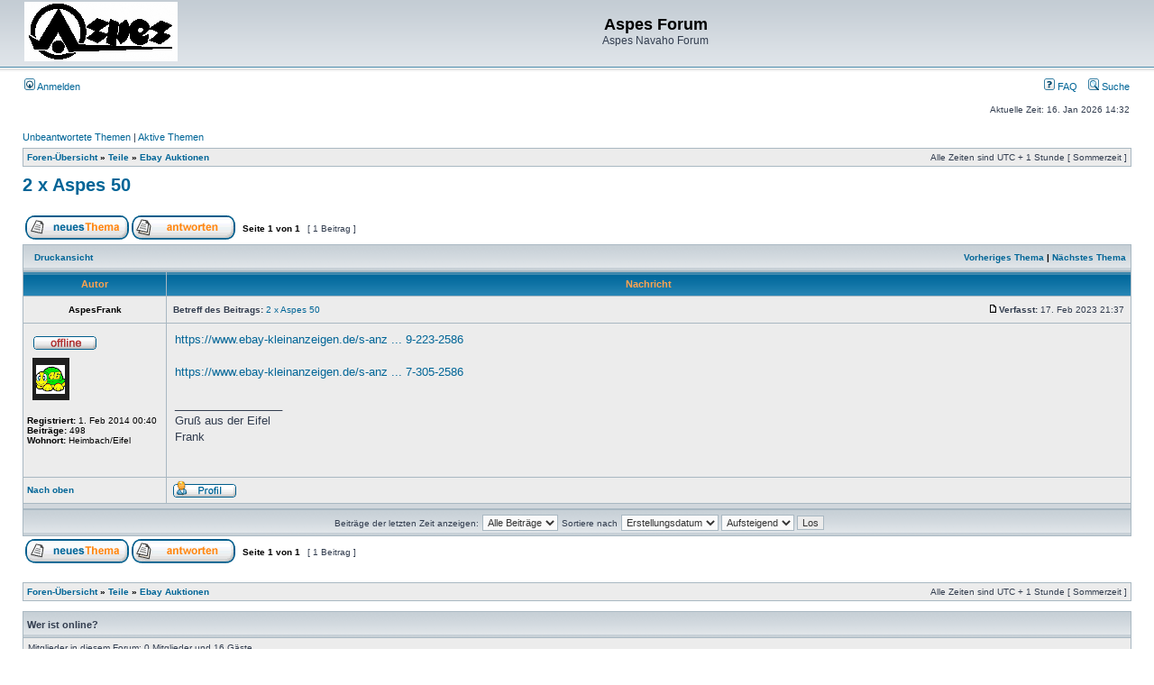

--- FILE ---
content_type: text/html; charset=UTF-8
request_url: https://aspes-navaho.hier-im-netz.de/phpBB/viewtopic.php?f=46&t=2720&p=21673&sid=8cb5eb568961493c3280dd408e23c1c2
body_size: 16285
content:
<!DOCTYPE html PUBLIC "-//W3C//DTD XHTML 1.0 Transitional//EN" "http://www.w3.org/TR/xhtml1/DTD/xhtml1-transitional.dtd">
<html xmlns="http://www.w3.org/1999/xhtml" dir="ltr" lang="de" xml:lang="de">
<head>

<meta http-equiv="content-type" content="text/html; charset=UTF-8" />
<meta http-equiv="content-language" content="de" />
<meta http-equiv="content-style-type" content="text/css" />
<meta http-equiv="imagetoolbar" content="no" />
<meta name="resource-type" content="document" />
<meta name="distribution" content="global" />
<meta name="keywords" content="" />
<meta name="description" content="" />

<title>Aspes Forum &bull; Thema anzeigen - 2 x Aspes 50</title>



<link rel="stylesheet" href="./styles/subsilver2/theme/stylesheet.css" type="text/css" />

<script type="text/javascript">
// <![CDATA[


function popup(url, width, height, name)
{
	if (!name)
	{
		name = '_popup';
	}

	window.open(url.replace(/&amp;/g, '&'), name, 'height=' + height + ',resizable=yes,scrollbars=yes,width=' + width);
	return false;
}

function jumpto()
{
	var page = prompt('Gib die Nummer der Seite an, zu der du gehen möchtest.:', '1');
	var per_page = '';
	var base_url = '';

	if (page !== null && !isNaN(page) && page == Math.floor(page) && page > 0)
	{
		if (base_url.indexOf('?') == -1)
		{
			document.location.href = base_url + '?start=' + ((page - 1) * per_page);
		}
		else
		{
			document.location.href = base_url.replace(/&amp;/g, '&') + '&start=' + ((page - 1) * per_page);
		}
	}
}

/**
* Find a member
*/
function find_username(url)
{
	popup(url, 760, 570, '_usersearch');
	return false;
}

/**
* Mark/unmark checklist
* id = ID of parent container, name = name prefix, state = state [true/false]
*/
function marklist(id, name, state)
{
	var parent = document.getElementById(id);
	if (!parent)
	{
		eval('parent = document.' + id);
	}

	if (!parent)
	{
		return;
	}

	var rb = parent.getElementsByTagName('input');
	
	for (var r = 0; r < rb.length; r++)
	{
		if (rb[r].name.substr(0, name.length) == name)
		{
			rb[r].checked = state;
		}
	}
}



// ]]>
</script>
</head>
<body class="ltr">

<a name="top"></a>

<div id="wrapheader">

	<div id="logodesc">
		<table width="100%" cellspacing="0">
		<tr>
			<td><a href="./index.php?sid=ff1d28ebe32c389f0a4154006ea7831f"><img src="./styles/subsilver2/imageset/Logo%20Aspes.gif" width="170" height="66" alt="" title="" /></a></td>
			<td width="100%" align="center"><h1>Aspes Forum</h1><span class="gen">Aspes Navaho Forum</span></td>
		</tr>
		</table>
	</div>

	<div id="menubar">
		<table width="100%" cellspacing="0">
		<tr>
			<td class="genmed">
				<a href="./ucp.php?mode=login&amp;sid=ff1d28ebe32c389f0a4154006ea7831f"><img src="./styles/subsilver2/theme/images/icon_mini_login.gif" width="12" height="13" alt="*" /> Anmelden</a>&nbsp;
			</td>
			<td class="genmed" align="right">
				<a href="./faq.php?sid=ff1d28ebe32c389f0a4154006ea7831f"><img src="./styles/subsilver2/theme/images/icon_mini_faq.gif" width="12" height="13" alt="*" /> FAQ</a>
				&nbsp; &nbsp;<a href="./search.php?sid=ff1d28ebe32c389f0a4154006ea7831f"><img src="./styles/subsilver2/theme/images/icon_mini_search.gif" width="12" height="13" alt="*" /> Suche</a>
			</td>
		</tr>
		</table>
	</div>

	<div id="datebar">
		<table width="100%" cellspacing="0">
		<tr>
			<td class="gensmall"></td>
			<td class="gensmall" align="right">Aktuelle Zeit: 16. Jan 2026 14:32<br /></td>
		</tr>
		</table>
	</div>

</div>

<div id="wrapcentre">

	
	<p class="searchbar">
		<span style="float: left;"><a href="./search.php?search_id=unanswered&amp;sid=ff1d28ebe32c389f0a4154006ea7831f">Unbeantwortete Themen</a> | <a href="./search.php?search_id=active_topics&amp;sid=ff1d28ebe32c389f0a4154006ea7831f">Aktive Themen</a></span>
		
	</p>
	

	<br style="clear: both;" />

	<table class="tablebg" width="100%" cellspacing="1" cellpadding="0" style="margin-top: 5px;">
	<tr>
		<td class="row1">
			<p class="breadcrumbs"><a href="./index.php?sid=ff1d28ebe32c389f0a4154006ea7831f">Foren-Übersicht</a> &#187; <a href="./viewforum.php?f=45&amp;sid=ff1d28ebe32c389f0a4154006ea7831f">Teile</a> &#187; <a href="./viewforum.php?f=46&amp;sid=ff1d28ebe32c389f0a4154006ea7831f">Ebay Auktionen</a></p>
			<p class="datetime">Alle Zeiten sind UTC + 1 Stunde [ Sommerzeit ]</p>
		</td>
	</tr>
	</table>

	<br />

<div id="pageheader">
	<h2><a class="titles" href="./viewtopic.php?f=46&amp;t=2720&amp;sid=ff1d28ebe32c389f0a4154006ea7831f">2 x Aspes 50</a></h2>


</div>

<br clear="all" /><br />

<div id="pagecontent">

	<table width="100%" cellspacing="1">
	<tr>
		<td align="left" valign="middle" nowrap="nowrap">
		<a href="./posting.php?mode=post&amp;f=46&amp;sid=ff1d28ebe32c389f0a4154006ea7831f"><img src="./styles/subsilver2/imageset/de/button_topic_new.gif" width="115" height="27" alt="Ein neues Thema erstellen" title="Ein neues Thema erstellen" /></a>&nbsp;<a href="./posting.php?mode=reply&amp;f=46&amp;t=2720&amp;sid=ff1d28ebe32c389f0a4154006ea7831f"><img src="./styles/subsilver2/imageset/de/button_topic_reply.gif" width="115" height="27" alt="Auf das Thema antworten" title="Auf das Thema antworten" /></a>
		</td>
		
			<td class="nav" valign="middle" nowrap="nowrap">&nbsp;Seite <strong>1</strong> von <strong>1</strong><br /></td>
			<td class="gensmall" nowrap="nowrap">&nbsp;[ 1 Beitrag ]&nbsp;</td>
			<td class="gensmall" width="100%" align="right" nowrap="nowrap"></td>
		
	</tr>
	</table>

	<table class="tablebg" width="100%" cellspacing="1">
	<tr>
		<td class="cat">
			<table width="100%" cellspacing="0">
			<tr>
				<td class="nav" nowrap="nowrap">&nbsp;
				<a href="./viewtopic.php?f=46&amp;t=2720&amp;sid=ff1d28ebe32c389f0a4154006ea7831f&amp;view=print" title="Druckansicht">Druckansicht</a>
				</td>
				<td class="nav" align="right" nowrap="nowrap"><a href="./viewtopic.php?f=46&amp;t=2720&amp;view=previous&amp;sid=ff1d28ebe32c389f0a4154006ea7831f">Vorheriges Thema</a> | <a href="./viewtopic.php?f=46&amp;t=2720&amp;view=next&amp;sid=ff1d28ebe32c389f0a4154006ea7831f">Nächstes Thema</a>&nbsp;</td>
			</tr>
			</table>
		</td>
	</tr>

	</table>


	<table class="tablebg" width="100%" cellspacing="1">
	
		<tr>
			<th>Autor</th>
			<th>Nachricht</th>
		</tr>
	<tr class="row1">

			<td align="center" valign="middle">
				<a name="p21673"></a>
				<b class="postauthor">AspesFrank</b>
			</td>
			<td width="100%" height="25">
				<table width="100%" cellspacing="0">
				<tr>
				
					<td class="gensmall" width="100%"><div style="float: left;">&nbsp;<b>Betreff des Beitrags:</b> <a href="#p21673">2 x Aspes 50</a></div><div style="float: right;"><a href="./viewtopic.php?p=21673&amp;sid=ff1d28ebe32c389f0a4154006ea7831f#p21673"><img src="./styles/subsilver2/imageset/icon_post_target.gif" width="12" height="9" alt="Beitrag" title="Beitrag" /></a><b>Verfasst:</b> 17. Feb 2023 21:37&nbsp;</div></td>
				</tr>
				</table>
			</td>
		</tr>

		<tr class="row1">

			<td valign="top" class="profile">
				<table cellspacing="4" align="center" width="150">
			
				<tr>
					<td><img src="./styles/subsilver2/imageset/de/icon_user_offline.gif" width="72" height="20" alt="Offline" title="Offline" /></td>
				</tr>
			
				<tr>
					<td><img src="./download/file.php?avatar=9723_1681660203.png" width="41" height="47" alt="Benutzeravatar" /></td>
				</tr>
			
				</table>

				<span class="postdetails">
					<br /><b>Registriert:</b> 1. Feb 2014 00:40<br /><b>Beiträge:</b> 498<br /><b>Wohnort:</b> Heimbach/Eifel
				</span>

			</td>
			<td valign="top">
				<table width="100%" cellspacing="5">
				<tr>
					<td>
					

						<div class="postbody"><!-- m --><a class="postlink" href="https://www.ebay-kleinanzeigen.de/s-anzeige/aspes-navaho-bj-1979/2360745369-223-2586">https://www.ebay-kleinanzeigen.de/s-anz ... 9-223-2586</a><!-- m --><br /><br /><!-- m --><a class="postlink" href="https://www.ebay-kleinanzeigen.de/s-anzeige/aspes-navaho-bj-1980-alutank/2360729527-305-2586">https://www.ebay-kleinanzeigen.de/s-anz ... 7-305-2586</a><!-- m --></div>

					
						<div class="postbody"><br />_________________<br />Gruß aus der Eifel<br />Frank</div>
					<br clear="all" /><br />

						<table width="100%" cellspacing="0">
						<tr valign="middle">
							<td class="gensmall" align="right">
							
							</td>
						</tr>
						</table>
					</td>
				</tr>
				</table>
			</td>
		</tr>

		<tr class="row1">

			<td class="profile"><strong><a href="#wrapheader">Nach oben</a></strong></td>
			<td><div class="gensmall" style="float: left;">&nbsp;<a href="./memberlist.php?mode=viewprofile&amp;u=9723&amp;sid=ff1d28ebe32c389f0a4154006ea7831f"><img src="./styles/subsilver2/imageset/de/icon_user_profile.gif" width="72" height="20" alt="Profil" title="Profil" /></a> &nbsp;</div> <div class="gensmall" style="float: right;">&nbsp;</div></td>
	
		</tr>

	<tr>
		<td class="spacer" colspan="2" height="1"><img src="images/spacer.gif" alt="" width="1" height="1" /></td>
	</tr>
	</table>

	<table width="100%" cellspacing="1" class="tablebg">
	<tr align="center">
		<td class="cat"><form name="viewtopic" method="post" action="./viewtopic.php?f=46&amp;t=2720&amp;sid=ff1d28ebe32c389f0a4154006ea7831f"><span class="gensmall">Beiträge der letzten Zeit anzeigen:</span> <select name="st" id="st"><option value="0" selected="selected">Alle Beiträge</option><option value="1">1 Tag</option><option value="7">7 Tage</option><option value="14">2 Wochen</option><option value="30">1 Monat</option><option value="90">3 Monate</option><option value="180">6 Monate</option><option value="365">1 Jahr</option></select>&nbsp;<span class="gensmall">Sortiere nach</span> <select name="sk" id="sk"><option value="a">Autor</option><option value="t" selected="selected">Erstellungsdatum</option><option value="s">Betreff</option></select> <select name="sd" id="sd"><option value="a" selected="selected">Aufsteigend</option><option value="d">Absteigend</option></select>&nbsp;<input class="btnlite" type="submit" value="Los" name="sort" /></form></td>
	</tr>
	</table>
	

	<table width="100%" cellspacing="1">
	<tr>
		<td align="left" valign="middle" nowrap="nowrap">
		<a href="./posting.php?mode=post&amp;f=46&amp;sid=ff1d28ebe32c389f0a4154006ea7831f"><img src="./styles/subsilver2/imageset/de/button_topic_new.gif" width="115" height="27" alt="Ein neues Thema erstellen" title="Ein neues Thema erstellen" /></a>&nbsp;<a href="./posting.php?mode=reply&amp;f=46&amp;t=2720&amp;sid=ff1d28ebe32c389f0a4154006ea7831f"><img src="./styles/subsilver2/imageset/de/button_topic_reply.gif" width="115" height="27" alt="Auf das Thema antworten" title="Auf das Thema antworten" /></a>
		</td>
		
			<td class="nav" valign="middle" nowrap="nowrap">&nbsp;Seite <strong>1</strong> von <strong>1</strong><br /></td>
			<td class="gensmall" nowrap="nowrap">&nbsp;[ 1 Beitrag ]&nbsp;</td>
			<td class="gensmall" width="100%" align="right" nowrap="nowrap"></td>
		
	</tr>
	</table>

</div>

<div id="pagefooter"></div>

<br clear="all" />
<table class="tablebg" width="100%" cellspacing="1" cellpadding="0" style="margin-top: 5px;">
	<tr>
		<td class="row1">
			<p class="breadcrumbs"><a href="./index.php?sid=ff1d28ebe32c389f0a4154006ea7831f">Foren-Übersicht</a> &#187; <a href="./viewforum.php?f=45&amp;sid=ff1d28ebe32c389f0a4154006ea7831f">Teile</a> &#187; <a href="./viewforum.php?f=46&amp;sid=ff1d28ebe32c389f0a4154006ea7831f">Ebay Auktionen</a></p>
			<p class="datetime">Alle Zeiten sind UTC + 1 Stunde [ Sommerzeit ]</p>
		</td>
	</tr>
	</table>
	<br clear="all" />

	<table class="tablebg" width="100%" cellspacing="1">
	<tr>
		<td class="cat"><h4>Wer ist online?</h4></td>
	</tr>
	<tr>
		<td class="row1"><p class="gensmall">Mitglieder in diesem Forum: 0 Mitglieder und 16 Gäste</p></td>
	</tr>
	</table>


<br clear="all" />

<table width="100%" cellspacing="1">
<tr>
	<td width="40%" valign="top" nowrap="nowrap" align="left"></td>
	<td align="right" valign="top" nowrap="nowrap"><span class="gensmall">Du darfst <strong>keine</strong> neuen Themen in diesem Forum erstellen.<br />Du darfst <strong>keine</strong> Antworten zu Themen in diesem Forum erstellen.<br />Du darfst deine Beiträge in diesem Forum <strong>nicht</strong> ändern.<br />Du darfst deine Beiträge in diesem Forum <strong>nicht</strong> löschen.<br />Du darfst <strong>keine</strong> Dateianhänge in diesem Forum erstellen.<br /></span></td>
</tr>
</table>

<br clear="all" />

<table width="100%" cellspacing="0">
<tr>
	<td><form method="get" name="search" action="./search.php?sid=ff1d28ebe32c389f0a4154006ea7831f"><span class="gensmall">Suche nach:</span> <input class="post" type="text" name="keywords" size="20" /> <input class="btnlite" type="submit" value="Los" /><input type="hidden" name="t" value="2720" />
<input type="hidden" name="sf" value="msgonly" />
<input type="hidden" name="sid" value="ff1d28ebe32c389f0a4154006ea7831f" />
</form></td>
	<td align="right">
	<form method="post" name="jumpbox" action="./viewforum.php?sid=ff1d28ebe32c389f0a4154006ea7831f" onsubmit="if(document.jumpbox.f.value == -1){return false;}">

	<table cellspacing="0" cellpadding="0" border="0">
	<tr>
		<td nowrap="nowrap"><span class="gensmall">Gehe zu:</span>&nbsp;<select name="f" onchange="if(this.options[this.selectedIndex].value != -1){ document.forms['jumpbox'].submit() }">

		
			<option value="-1">Wähle ein Forum aus</option>
		<option value="-1">------------------</option>
			<option value="48">Zur Aspes Navaho Homepage</option>
		
			<option value="49">Aspes Navaho Bildergalerie</option>
		
			<option value="14">Aspes</option>
		
			<option value="15">&nbsp; &nbsp;Aspes 50ccm</option>
		
			<option value="16">&nbsp; &nbsp;Aspes 80ccm</option>
		
			<option value="50">&nbsp; &nbsp;Aspes 125ccm</option>
		
			<option value="21">&nbsp; &nbsp;Aspes Universal</option>
		
			<option value="17">Andere Marken</option>
		
			<option value="56">&nbsp; &nbsp;Aprilia</option>
		
			<option value="18">&nbsp; &nbsp;Beta</option>
		
			<option value="68">&nbsp; &nbsp;Cagiva</option>
		
			<option value="22">&nbsp; &nbsp;Fantic</option>
		
			<option value="20">&nbsp; &nbsp;Gori</option>
		
			<option value="37">&nbsp; &nbsp;HRD</option>
		
			<option value="53">&nbsp; &nbsp;Malaguti</option>
		
			<option value="23">&nbsp; &nbsp;Sonstige Marken</option>
		
			<option value="19">Motoren</option>
		
			<option value="24">&nbsp; &nbsp;Minarelli</option>
		
			<option value="25">&nbsp; &nbsp;Franco Morini</option>
		
			<option value="26">&nbsp; &nbsp;Sachs</option>
		
			<option value="27">&nbsp; &nbsp;Sonstige</option>
		
			<option value="28">Werkstatt</option>
		
			<option value="30">&nbsp; &nbsp;Projekte</option>
		
			<option value="31">&nbsp; &nbsp;Wie geht was - So geht es!</option>
		
			<option value="54">&nbsp; &nbsp;Werkstattausrüstung</option>
		
			<option value="57">Treffen, Veranstaltungen und Ausfahrten</option>
		
			<option value="59">&nbsp; &nbsp;Ankündigungen</option>
		
			<option value="58">&nbsp; &nbsp;Berichte von Rennen und Wettbewerben</option>
		
			<option value="60">&nbsp; &nbsp;Berichte von Messen und Teilemärkten</option>
		
			<option value="61">&nbsp; &nbsp;Berichte von sonstigen Treffen</option>
		
			<option value="67">&nbsp; &nbsp;Ausfahrten</option>
		
			<option value="45">Teile</option>
		
			<option value="46" selected="selected">&nbsp; &nbsp;Ebay Auktionen</option>
		
			<option value="47">&nbsp; &nbsp;Bezugsquellen</option>
		
			<option value="40">&nbsp; &nbsp;Tausche</option>
		
			<option value="32">&nbsp; &nbsp;Suche</option>
		
			<option value="39">&nbsp; &nbsp;Biete</option>
		
			<option value="29">Sonstiges</option>
		
			<option value="55">&nbsp; &nbsp;Mitglieder Vorstellung</option>
		
			<option value="36">&nbsp; &nbsp;Zulassungsfragen</option>
		
			<option value="65">&nbsp; &nbsp;Anno dazumal</option>
		
			<option value="33">&nbsp; &nbsp;Small Talk</option>
		
			<option value="35">&nbsp; &nbsp;Links</option>
		
			<option value="34">&nbsp; &nbsp;Alles rund um das Forum und die Aspes Homepage</option>
		
			<option value="38">&nbsp; &nbsp;Testbereich</option>
		

		</select>&nbsp;<input class="btnlite" type="submit" value="Los" /></td>
	</tr>
	</table>

	</form>
</td>
</tr>
</table>


</div>

<div id="wrapfooter">
	
	<span class="copyright">Powered by <a href="http://www.phpbb.com/">phpBB</a>&reg; Forum Software &copy; phpBB Group
	<br />Deutsche Übersetzung durch <a href="http://www.phpbb.de/">phpBB.de</a></span>
</div>

</body>
</html>